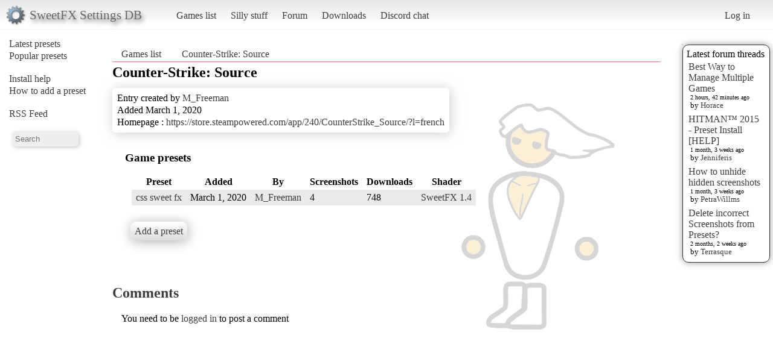

--- FILE ---
content_type: text/html; charset=utf-8
request_url: https://sfx.thelazy.net/games/game/2291/
body_size: 2366
content:
<!DOCTYPE html>
<html>
<head>
    <title>Counter-Strike: Source</title>
    <link rel="stylesheet" href="/static/css/pcmr/pcmr.css?1" />
    <link rel="shortcut icon" href="/static/logo.png" />
    <script src="https://ajax.googleapis.com/ajax/libs/jquery/1.8.3/jquery.min.js"></script>
    
</head>
<body>
    <div id="top">
        <div id="logoblock">
            <div id="logotext">SweetFX Settings DB</div>
        </div>
        <ul class="horizmenu">
            <li>
                <a href="/games/">Games list</a>
                <a href="/silly/">Silly stuff</a>
                <a href="/forum/">Forum</a>
                <a href="/downloads/">Downloads</a>
                <a href="https://discord.gg/SwuyHvY">Discord chat</a>
            </li>
        </ul>
        <ul class="horizmenu usermenu">
            
                <li>
                    <a href="/accounts/login/?next=/games/game/2291/">Log in</a>
                </li>
            
            
        </ul>
    </div>


    <div id="sidemenu">
        <ul class="list">
    <li><a href="/games/preset/newlist/">Latest presets</a></li>
    <li><a href="/games/preset/popularlist/">Popular presets</a></li>
    <br/>
    <li><a href="/games/view/install/">Install help</a></li>
    <li><a href="/games/view/addgame/">How to add a preset</a></li>
    <br/>
    <li><a class="rss" href="/games/rss/">RSS Feed</a></li>
    <br/>
    <li><input id="isearch" name="search" placeholder="Search"/></li>
    <script>
        function position_under(parentelem, underelem, loffset) {
            var top = parentelem.offset().top + parentelem.outerHeight();
            var left = parentelem.offset().left + loffset;
            underelem.offset({top: top, left: left});
        }
        function search(query) {
            $(".searchdiv").remove();
            
            var sdiv = $("<div/>").addClass("searchdiv");
            sdiv.click( function () {
                sdiv.remove();
            });
            var rdiv = $("<div/>").addClass("searchdivresult");
            
            sdiv.append(rdiv);
            $("body").append(sdiv);
            position_under($("#isearch"), sdiv, -5);
            rdiv.append($("<span/>").text("Searching..."));
            
            $.get("/games/game/search/", {"query": query}, function (data) {
                rdiv.empty();
                
                $.each(data, function (i, val) {
                    var tdiv = $("<div/>").addClass("stitle").text(i);
                    var rl = $("<ul/>").addClass("sresults");
                    rdiv.append(tdiv);
                    rdiv.append(rl);
                    if ($.isEmptyObject(val)) {
                       rdiv.append($("<span/>").text("No results!")); 
                    }
                    $.each(val, function (ii, ival) {
                        console.log("Loop : " + ii + " | " + ival);
                        var l = $("<a/>").text(ival.title);
                        l.attr("href", ival.url);
                        var li = $("<li/>");
                        li.append(l);
                        rl.append(li);
                    });
                });
            });
        }
        $("#isearch").keydown(function (event) {
            if (event.which == 13) {
                search($("#isearch").val());
                $("#isearch").val("");
            }
        });
    </script>
</ul>
    </div>

    <div id="rightside">
        
        



<div id="latestposts" class="box">
    <div class="header">Latest forum threads</div>
    
        <div class="entry">
            <div class="title"><a href="/forum/games/194307/">Best Way to Manage Multiple Games</a></div>
            <div class="updated">2 hours, 42 minutes ago</div>
            <div class="updatedby">by 
                <a href="/users/u/Horace/">Horace</a>

            </div>
        </div>
    
        <div class="entry">
            <div class="title"><a href="/forum/presets/358/">HITMAN™ 2015 - Preset Install [HELP]</a></div>
            <div class="updated">1 month, 3 weeks ago</div>
            <div class="updatedby">by 
                <a href="/users/u/Jenniferis/">Jenniferis</a>

            </div>
        </div>
    
        <div class="entry">
            <div class="title"><a href="/forum/troubleshooting/194153/">How to unhide hidden screenshots</a></div>
            <div class="updated">1 month, 3 weeks ago</div>
            <div class="updatedby">by 
                <a href="/users/u/PetraWillms/">PetraWillms</a>

            </div>
        </div>
    
        <div class="entry">
            <div class="title"><a href="/forum/troubleshooting/194128/">Delete incorrect Screenshots from Presets?</a></div>
            <div class="updated">2 months, 2 weeks ago</div>
            <div class="updatedby">by 
                <a href="/users/u/Terrasque/">Terrasque</a>

            </div>
        </div>
    
</div>

    </div>

    <div id="main">
        
<div id="breads">
    <ul class="horizmenu">
        <li><a href="/games/">Games list</a></li>
        <li><a href="/games/game/2291/">Counter-Strike: Source</a></li>
    </ul>
</div>
<div id="gamedetail">
    

    <h2 id="gametitle">Counter-Strike: Source</h2>
    <div id="infobox">
        <div class="infoline">Entry created by <a href="/users/u/M_Freeman/">M_Freeman</a>
</div>
        <div class="infoline">Added March 1, 2020</div>
        <div class="infoline">Homepage : <a href="https://store.steampowered.com/app/240/CounterStrike_Source/?l=french" target="_new">https://store.steampowered.com/app/240/CounterStrike_Source/?l=french</a></div>
    </div>
    
      <div id="gamepresets">
        <h3>Game presets</h3>
        <table class="list">
            <tr>
                <th>Preset</th>
                
                <th>Added</th>
                <th>By</th>
                <th>Screenshots</th>
                <th>Downloads</th>
                <th>Shader</th>
            </tr>
        
        
            <tr>
                <td><a href="/games/preset/10455/">css sweet fx</a></td>
                
                <td>March 1, 2020</td>
                <td><a href="/users/u/M_Freeman/">M_Freeman</a>
</td>
                <td>4</td>
                <td>748</td>
                <td><a href="/games/shader/11/">SweetFX 1.4</a></td>
            </tr>
        
        
        </table>
    </div>

    <div class="buttoner">
            <a href="/games/game/2291/new_preset/" class="button">Add a preset</a>
    </div>
    
    <div id="commentwrap">

        <a id="comments"><h2>Comments</h2></a>

        <div id="commentslist">
            
        </div>

        <div id="commentform">
            
            <p>You need to be <a href="/accounts/login/?next=/games/game/2291/">logged in</a> to post a comment</p>
            
        </div>
    </div>


</div>

        <div id="footer"></div>
    </div>



<script type="text/javascript">
  var _gaq = _gaq || [];
  _gaq.push(['_setAccount', 'UA-7375938-9']);
  _gaq.push(['_trackPageview']);

  (function() {
    var ga = document.createElement('script'); ga.type = 'text/javascript'; ga.async = true;
    ga.src = ('https:' == document.location.protocol ? 'https://ssl' : 'http://www') + '.google-analytics.com/ga.js';
    var s = document.getElementsByTagName('script')[0]; s.parentNode.insertBefore(ga, s);
  })();

</script>
</body>
</html>
